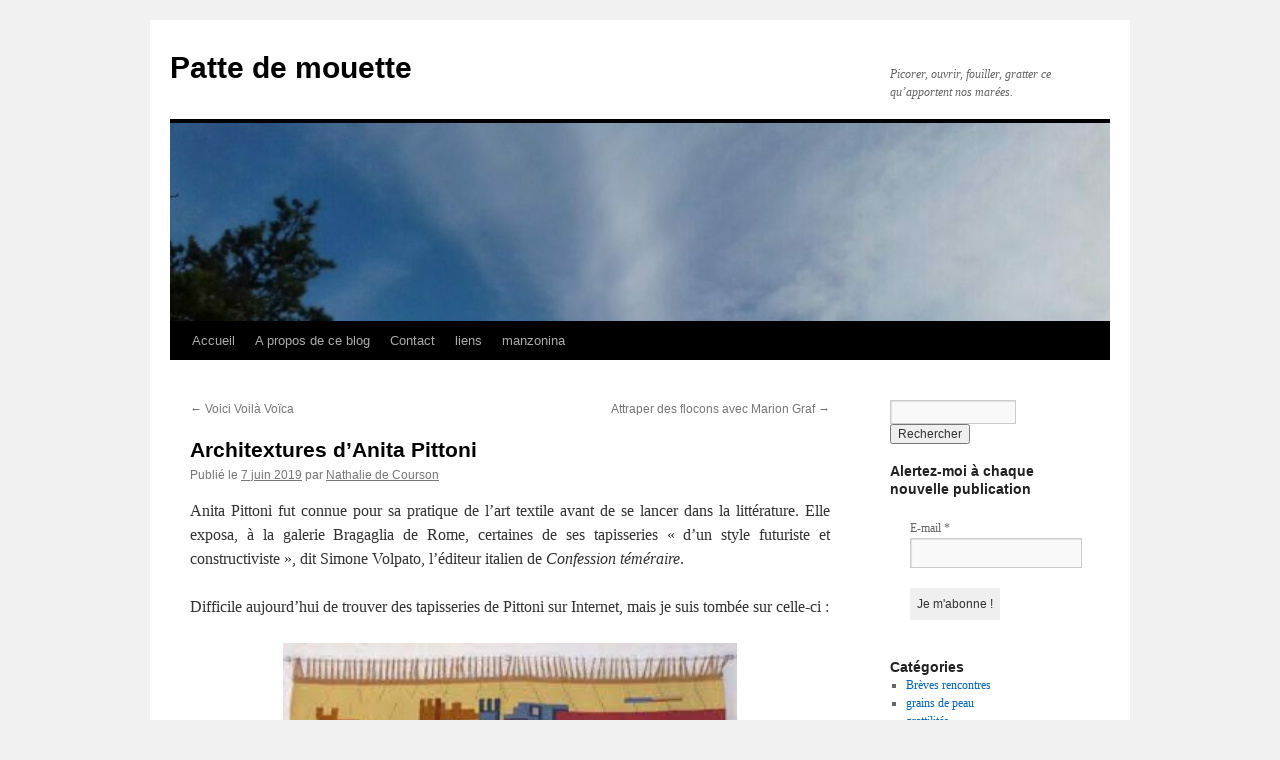

--- FILE ---
content_type: text/html; charset=UTF-8
request_url: https://patte-de-mouette.fr/2019/06/07/architextures-danita-pittoni/
body_size: 13257
content:
<!DOCTYPE html>
<html lang="fr-FR">
<head>
<meta charset="UTF-8" />
<title>
Architextures d&#8217;Anita Pittoni | Patte de mouette	</title>
<link rel="profile" href="https://gmpg.org/xfn/11" />
<link rel="stylesheet" type="text/css" media="all" href="https://patte-de-mouette.fr/wp-content/themes/twentyten/style.css?ver=20251202" />
<link rel="pingback" href="https://patte-de-mouette.fr/xmlrpc.php">
<meta name='robots' content='max-image-preview:large' />
<link rel="alternate" type="application/rss+xml" title="Patte de mouette &raquo; Flux" href="https://patte-de-mouette.fr/feed/" />
<link rel="alternate" type="application/rss+xml" title="Patte de mouette &raquo; Flux des commentaires" href="https://patte-de-mouette.fr/comments/feed/" />
<link rel="alternate" type="application/rss+xml" title="Patte de mouette &raquo; Architextures d&#8217;Anita Pittoni Flux des commentaires" href="https://patte-de-mouette.fr/2019/06/07/architextures-danita-pittoni/feed/" />
<link rel="alternate" title="oEmbed (JSON)" type="application/json+oembed" href="https://patte-de-mouette.fr/wp-json/oembed/1.0/embed?url=https%3A%2F%2Fpatte-de-mouette.fr%2F2019%2F06%2F07%2Farchitextures-danita-pittoni%2F" />
<link rel="alternate" title="oEmbed (XML)" type="text/xml+oembed" href="https://patte-de-mouette.fr/wp-json/oembed/1.0/embed?url=https%3A%2F%2Fpatte-de-mouette.fr%2F2019%2F06%2F07%2Farchitextures-danita-pittoni%2F&#038;format=xml" />
		<!-- This site uses the Google Analytics by ExactMetrics plugin v8.11.1 - Using Analytics tracking - https://www.exactmetrics.com/ -->
		<!-- Note: ExactMetrics is not currently configured on this site. The site owner needs to authenticate with Google Analytics in the ExactMetrics settings panel. -->
					<!-- No tracking code set -->
				<!-- / Google Analytics by ExactMetrics -->
		<style id='wp-img-auto-sizes-contain-inline-css' type='text/css'>
img:is([sizes=auto i],[sizes^="auto," i]){contain-intrinsic-size:3000px 1500px}
/*# sourceURL=wp-img-auto-sizes-contain-inline-css */
</style>
<style id='wp-emoji-styles-inline-css' type='text/css'>

	img.wp-smiley, img.emoji {
		display: inline !important;
		border: none !important;
		box-shadow: none !important;
		height: 1em !important;
		width: 1em !important;
		margin: 0 0.07em !important;
		vertical-align: -0.1em !important;
		background: none !important;
		padding: 0 !important;
	}
/*# sourceURL=wp-emoji-styles-inline-css */
</style>
<style id='wp-block-library-inline-css' type='text/css'>
:root{--wp-block-synced-color:#7a00df;--wp-block-synced-color--rgb:122,0,223;--wp-bound-block-color:var(--wp-block-synced-color);--wp-editor-canvas-background:#ddd;--wp-admin-theme-color:#007cba;--wp-admin-theme-color--rgb:0,124,186;--wp-admin-theme-color-darker-10:#006ba1;--wp-admin-theme-color-darker-10--rgb:0,107,160.5;--wp-admin-theme-color-darker-20:#005a87;--wp-admin-theme-color-darker-20--rgb:0,90,135;--wp-admin-border-width-focus:2px}@media (min-resolution:192dpi){:root{--wp-admin-border-width-focus:1.5px}}.wp-element-button{cursor:pointer}:root .has-very-light-gray-background-color{background-color:#eee}:root .has-very-dark-gray-background-color{background-color:#313131}:root .has-very-light-gray-color{color:#eee}:root .has-very-dark-gray-color{color:#313131}:root .has-vivid-green-cyan-to-vivid-cyan-blue-gradient-background{background:linear-gradient(135deg,#00d084,#0693e3)}:root .has-purple-crush-gradient-background{background:linear-gradient(135deg,#34e2e4,#4721fb 50%,#ab1dfe)}:root .has-hazy-dawn-gradient-background{background:linear-gradient(135deg,#faaca8,#dad0ec)}:root .has-subdued-olive-gradient-background{background:linear-gradient(135deg,#fafae1,#67a671)}:root .has-atomic-cream-gradient-background{background:linear-gradient(135deg,#fdd79a,#004a59)}:root .has-nightshade-gradient-background{background:linear-gradient(135deg,#330968,#31cdcf)}:root .has-midnight-gradient-background{background:linear-gradient(135deg,#020381,#2874fc)}:root{--wp--preset--font-size--normal:16px;--wp--preset--font-size--huge:42px}.has-regular-font-size{font-size:1em}.has-larger-font-size{font-size:2.625em}.has-normal-font-size{font-size:var(--wp--preset--font-size--normal)}.has-huge-font-size{font-size:var(--wp--preset--font-size--huge)}.has-text-align-center{text-align:center}.has-text-align-left{text-align:left}.has-text-align-right{text-align:right}.has-fit-text{white-space:nowrap!important}#end-resizable-editor-section{display:none}.aligncenter{clear:both}.items-justified-left{justify-content:flex-start}.items-justified-center{justify-content:center}.items-justified-right{justify-content:flex-end}.items-justified-space-between{justify-content:space-between}.screen-reader-text{border:0;clip-path:inset(50%);height:1px;margin:-1px;overflow:hidden;padding:0;position:absolute;width:1px;word-wrap:normal!important}.screen-reader-text:focus{background-color:#ddd;clip-path:none;color:#444;display:block;font-size:1em;height:auto;left:5px;line-height:normal;padding:15px 23px 14px;text-decoration:none;top:5px;width:auto;z-index:100000}html :where(.has-border-color){border-style:solid}html :where([style*=border-top-color]){border-top-style:solid}html :where([style*=border-right-color]){border-right-style:solid}html :where([style*=border-bottom-color]){border-bottom-style:solid}html :where([style*=border-left-color]){border-left-style:solid}html :where([style*=border-width]){border-style:solid}html :where([style*=border-top-width]){border-top-style:solid}html :where([style*=border-right-width]){border-right-style:solid}html :where([style*=border-bottom-width]){border-bottom-style:solid}html :where([style*=border-left-width]){border-left-style:solid}html :where(img[class*=wp-image-]){height:auto;max-width:100%}:where(figure){margin:0 0 1em}html :where(.is-position-sticky){--wp-admin--admin-bar--position-offset:var(--wp-admin--admin-bar--height,0px)}@media screen and (max-width:600px){html :where(.is-position-sticky){--wp-admin--admin-bar--position-offset:0px}}

/*# sourceURL=wp-block-library-inline-css */
</style><style id='global-styles-inline-css' type='text/css'>
:root{--wp--preset--aspect-ratio--square: 1;--wp--preset--aspect-ratio--4-3: 4/3;--wp--preset--aspect-ratio--3-4: 3/4;--wp--preset--aspect-ratio--3-2: 3/2;--wp--preset--aspect-ratio--2-3: 2/3;--wp--preset--aspect-ratio--16-9: 16/9;--wp--preset--aspect-ratio--9-16: 9/16;--wp--preset--color--black: #000;--wp--preset--color--cyan-bluish-gray: #abb8c3;--wp--preset--color--white: #fff;--wp--preset--color--pale-pink: #f78da7;--wp--preset--color--vivid-red: #cf2e2e;--wp--preset--color--luminous-vivid-orange: #ff6900;--wp--preset--color--luminous-vivid-amber: #fcb900;--wp--preset--color--light-green-cyan: #7bdcb5;--wp--preset--color--vivid-green-cyan: #00d084;--wp--preset--color--pale-cyan-blue: #8ed1fc;--wp--preset--color--vivid-cyan-blue: #0693e3;--wp--preset--color--vivid-purple: #9b51e0;--wp--preset--color--blue: #0066cc;--wp--preset--color--medium-gray: #666;--wp--preset--color--light-gray: #f1f1f1;--wp--preset--gradient--vivid-cyan-blue-to-vivid-purple: linear-gradient(135deg,rgb(6,147,227) 0%,rgb(155,81,224) 100%);--wp--preset--gradient--light-green-cyan-to-vivid-green-cyan: linear-gradient(135deg,rgb(122,220,180) 0%,rgb(0,208,130) 100%);--wp--preset--gradient--luminous-vivid-amber-to-luminous-vivid-orange: linear-gradient(135deg,rgb(252,185,0) 0%,rgb(255,105,0) 100%);--wp--preset--gradient--luminous-vivid-orange-to-vivid-red: linear-gradient(135deg,rgb(255,105,0) 0%,rgb(207,46,46) 100%);--wp--preset--gradient--very-light-gray-to-cyan-bluish-gray: linear-gradient(135deg,rgb(238,238,238) 0%,rgb(169,184,195) 100%);--wp--preset--gradient--cool-to-warm-spectrum: linear-gradient(135deg,rgb(74,234,220) 0%,rgb(151,120,209) 20%,rgb(207,42,186) 40%,rgb(238,44,130) 60%,rgb(251,105,98) 80%,rgb(254,248,76) 100%);--wp--preset--gradient--blush-light-purple: linear-gradient(135deg,rgb(255,206,236) 0%,rgb(152,150,240) 100%);--wp--preset--gradient--blush-bordeaux: linear-gradient(135deg,rgb(254,205,165) 0%,rgb(254,45,45) 50%,rgb(107,0,62) 100%);--wp--preset--gradient--luminous-dusk: linear-gradient(135deg,rgb(255,203,112) 0%,rgb(199,81,192) 50%,rgb(65,88,208) 100%);--wp--preset--gradient--pale-ocean: linear-gradient(135deg,rgb(255,245,203) 0%,rgb(182,227,212) 50%,rgb(51,167,181) 100%);--wp--preset--gradient--electric-grass: linear-gradient(135deg,rgb(202,248,128) 0%,rgb(113,206,126) 100%);--wp--preset--gradient--midnight: linear-gradient(135deg,rgb(2,3,129) 0%,rgb(40,116,252) 100%);--wp--preset--font-size--small: 13px;--wp--preset--font-size--medium: 20px;--wp--preset--font-size--large: 36px;--wp--preset--font-size--x-large: 42px;--wp--preset--spacing--20: 0.44rem;--wp--preset--spacing--30: 0.67rem;--wp--preset--spacing--40: 1rem;--wp--preset--spacing--50: 1.5rem;--wp--preset--spacing--60: 2.25rem;--wp--preset--spacing--70: 3.38rem;--wp--preset--spacing--80: 5.06rem;--wp--preset--shadow--natural: 6px 6px 9px rgba(0, 0, 0, 0.2);--wp--preset--shadow--deep: 12px 12px 50px rgba(0, 0, 0, 0.4);--wp--preset--shadow--sharp: 6px 6px 0px rgba(0, 0, 0, 0.2);--wp--preset--shadow--outlined: 6px 6px 0px -3px rgb(255, 255, 255), 6px 6px rgb(0, 0, 0);--wp--preset--shadow--crisp: 6px 6px 0px rgb(0, 0, 0);}:where(.is-layout-flex){gap: 0.5em;}:where(.is-layout-grid){gap: 0.5em;}body .is-layout-flex{display: flex;}.is-layout-flex{flex-wrap: wrap;align-items: center;}.is-layout-flex > :is(*, div){margin: 0;}body .is-layout-grid{display: grid;}.is-layout-grid > :is(*, div){margin: 0;}:where(.wp-block-columns.is-layout-flex){gap: 2em;}:where(.wp-block-columns.is-layout-grid){gap: 2em;}:where(.wp-block-post-template.is-layout-flex){gap: 1.25em;}:where(.wp-block-post-template.is-layout-grid){gap: 1.25em;}.has-black-color{color: var(--wp--preset--color--black) !important;}.has-cyan-bluish-gray-color{color: var(--wp--preset--color--cyan-bluish-gray) !important;}.has-white-color{color: var(--wp--preset--color--white) !important;}.has-pale-pink-color{color: var(--wp--preset--color--pale-pink) !important;}.has-vivid-red-color{color: var(--wp--preset--color--vivid-red) !important;}.has-luminous-vivid-orange-color{color: var(--wp--preset--color--luminous-vivid-orange) !important;}.has-luminous-vivid-amber-color{color: var(--wp--preset--color--luminous-vivid-amber) !important;}.has-light-green-cyan-color{color: var(--wp--preset--color--light-green-cyan) !important;}.has-vivid-green-cyan-color{color: var(--wp--preset--color--vivid-green-cyan) !important;}.has-pale-cyan-blue-color{color: var(--wp--preset--color--pale-cyan-blue) !important;}.has-vivid-cyan-blue-color{color: var(--wp--preset--color--vivid-cyan-blue) !important;}.has-vivid-purple-color{color: var(--wp--preset--color--vivid-purple) !important;}.has-black-background-color{background-color: var(--wp--preset--color--black) !important;}.has-cyan-bluish-gray-background-color{background-color: var(--wp--preset--color--cyan-bluish-gray) !important;}.has-white-background-color{background-color: var(--wp--preset--color--white) !important;}.has-pale-pink-background-color{background-color: var(--wp--preset--color--pale-pink) !important;}.has-vivid-red-background-color{background-color: var(--wp--preset--color--vivid-red) !important;}.has-luminous-vivid-orange-background-color{background-color: var(--wp--preset--color--luminous-vivid-orange) !important;}.has-luminous-vivid-amber-background-color{background-color: var(--wp--preset--color--luminous-vivid-amber) !important;}.has-light-green-cyan-background-color{background-color: var(--wp--preset--color--light-green-cyan) !important;}.has-vivid-green-cyan-background-color{background-color: var(--wp--preset--color--vivid-green-cyan) !important;}.has-pale-cyan-blue-background-color{background-color: var(--wp--preset--color--pale-cyan-blue) !important;}.has-vivid-cyan-blue-background-color{background-color: var(--wp--preset--color--vivid-cyan-blue) !important;}.has-vivid-purple-background-color{background-color: var(--wp--preset--color--vivid-purple) !important;}.has-black-border-color{border-color: var(--wp--preset--color--black) !important;}.has-cyan-bluish-gray-border-color{border-color: var(--wp--preset--color--cyan-bluish-gray) !important;}.has-white-border-color{border-color: var(--wp--preset--color--white) !important;}.has-pale-pink-border-color{border-color: var(--wp--preset--color--pale-pink) !important;}.has-vivid-red-border-color{border-color: var(--wp--preset--color--vivid-red) !important;}.has-luminous-vivid-orange-border-color{border-color: var(--wp--preset--color--luminous-vivid-orange) !important;}.has-luminous-vivid-amber-border-color{border-color: var(--wp--preset--color--luminous-vivid-amber) !important;}.has-light-green-cyan-border-color{border-color: var(--wp--preset--color--light-green-cyan) !important;}.has-vivid-green-cyan-border-color{border-color: var(--wp--preset--color--vivid-green-cyan) !important;}.has-pale-cyan-blue-border-color{border-color: var(--wp--preset--color--pale-cyan-blue) !important;}.has-vivid-cyan-blue-border-color{border-color: var(--wp--preset--color--vivid-cyan-blue) !important;}.has-vivid-purple-border-color{border-color: var(--wp--preset--color--vivid-purple) !important;}.has-vivid-cyan-blue-to-vivid-purple-gradient-background{background: var(--wp--preset--gradient--vivid-cyan-blue-to-vivid-purple) !important;}.has-light-green-cyan-to-vivid-green-cyan-gradient-background{background: var(--wp--preset--gradient--light-green-cyan-to-vivid-green-cyan) !important;}.has-luminous-vivid-amber-to-luminous-vivid-orange-gradient-background{background: var(--wp--preset--gradient--luminous-vivid-amber-to-luminous-vivid-orange) !important;}.has-luminous-vivid-orange-to-vivid-red-gradient-background{background: var(--wp--preset--gradient--luminous-vivid-orange-to-vivid-red) !important;}.has-very-light-gray-to-cyan-bluish-gray-gradient-background{background: var(--wp--preset--gradient--very-light-gray-to-cyan-bluish-gray) !important;}.has-cool-to-warm-spectrum-gradient-background{background: var(--wp--preset--gradient--cool-to-warm-spectrum) !important;}.has-blush-light-purple-gradient-background{background: var(--wp--preset--gradient--blush-light-purple) !important;}.has-blush-bordeaux-gradient-background{background: var(--wp--preset--gradient--blush-bordeaux) !important;}.has-luminous-dusk-gradient-background{background: var(--wp--preset--gradient--luminous-dusk) !important;}.has-pale-ocean-gradient-background{background: var(--wp--preset--gradient--pale-ocean) !important;}.has-electric-grass-gradient-background{background: var(--wp--preset--gradient--electric-grass) !important;}.has-midnight-gradient-background{background: var(--wp--preset--gradient--midnight) !important;}.has-small-font-size{font-size: var(--wp--preset--font-size--small) !important;}.has-medium-font-size{font-size: var(--wp--preset--font-size--medium) !important;}.has-large-font-size{font-size: var(--wp--preset--font-size--large) !important;}.has-x-large-font-size{font-size: var(--wp--preset--font-size--x-large) !important;}
/*# sourceURL=global-styles-inline-css */
</style>

<style id='classic-theme-styles-inline-css' type='text/css'>
/*! This file is auto-generated */
.wp-block-button__link{color:#fff;background-color:#32373c;border-radius:9999px;box-shadow:none;text-decoration:none;padding:calc(.667em + 2px) calc(1.333em + 2px);font-size:1.125em}.wp-block-file__button{background:#32373c;color:#fff;text-decoration:none}
/*# sourceURL=/wp-includes/css/classic-themes.min.css */
</style>
<link rel='stylesheet' id='twentyten-block-style-css' href='https://patte-de-mouette.fr/wp-content/themes/twentyten/blocks.css?ver=20250220' type='text/css' media='all' />
<link rel="https://api.w.org/" href="https://patte-de-mouette.fr/wp-json/" /><link rel="alternate" title="JSON" type="application/json" href="https://patte-de-mouette.fr/wp-json/wp/v2/posts/6507" /><link rel="EditURI" type="application/rsd+xml" title="RSD" href="https://patte-de-mouette.fr/xmlrpc.php?rsd" />
<meta name="generator" content="WordPress 6.9" />
<link rel="canonical" href="https://patte-de-mouette.fr/2019/06/07/architextures-danita-pittoni/" />
<link rel='shortlink' href='https://patte-de-mouette.fr/?p=6507' />
<link rel='stylesheet' id='mailpoet_public-css' href='https://patte-de-mouette.fr/wp-content/plugins/mailpoet/assets/dist/css/mailpoet-public.eb66e3ab.css?ver=6.9' type='text/css' media='all' />
<link rel='stylesheet' id='mailpoet_custom_fonts_0-css' href='https://fonts.googleapis.com/css?family=Abril+FatFace%3A400%2C400i%2C700%2C700i%7CAlegreya%3A400%2C400i%2C700%2C700i%7CAlegreya+Sans%3A400%2C400i%2C700%2C700i%7CAmatic+SC%3A400%2C400i%2C700%2C700i%7CAnonymous+Pro%3A400%2C400i%2C700%2C700i%7CArchitects+Daughter%3A400%2C400i%2C700%2C700i%7CArchivo%3A400%2C400i%2C700%2C700i%7CArchivo+Narrow%3A400%2C400i%2C700%2C700i%7CAsap%3A400%2C400i%2C700%2C700i%7CBarlow%3A400%2C400i%2C700%2C700i%7CBioRhyme%3A400%2C400i%2C700%2C700i%7CBonbon%3A400%2C400i%2C700%2C700i%7CCabin%3A400%2C400i%2C700%2C700i%7CCairo%3A400%2C400i%2C700%2C700i%7CCardo%3A400%2C400i%2C700%2C700i%7CChivo%3A400%2C400i%2C700%2C700i%7CConcert+One%3A400%2C400i%2C700%2C700i%7CCormorant%3A400%2C400i%2C700%2C700i%7CCrimson+Text%3A400%2C400i%2C700%2C700i%7CEczar%3A400%2C400i%2C700%2C700i%7CExo+2%3A400%2C400i%2C700%2C700i%7CFira+Sans%3A400%2C400i%2C700%2C700i%7CFjalla+One%3A400%2C400i%2C700%2C700i%7CFrank+Ruhl+Libre%3A400%2C400i%2C700%2C700i%7CGreat+Vibes%3A400%2C400i%2C700%2C700i&#038;ver=6.9' type='text/css' media='all' />
<link rel='stylesheet' id='mailpoet_custom_fonts_1-css' href='https://fonts.googleapis.com/css?family=Heebo%3A400%2C400i%2C700%2C700i%7CIBM+Plex%3A400%2C400i%2C700%2C700i%7CInconsolata%3A400%2C400i%2C700%2C700i%7CIndie+Flower%3A400%2C400i%2C700%2C700i%7CInknut+Antiqua%3A400%2C400i%2C700%2C700i%7CInter%3A400%2C400i%2C700%2C700i%7CKarla%3A400%2C400i%2C700%2C700i%7CLibre+Baskerville%3A400%2C400i%2C700%2C700i%7CLibre+Franklin%3A400%2C400i%2C700%2C700i%7CMontserrat%3A400%2C400i%2C700%2C700i%7CNeuton%3A400%2C400i%2C700%2C700i%7CNotable%3A400%2C400i%2C700%2C700i%7CNothing+You+Could+Do%3A400%2C400i%2C700%2C700i%7CNoto+Sans%3A400%2C400i%2C700%2C700i%7CNunito%3A400%2C400i%2C700%2C700i%7COld+Standard+TT%3A400%2C400i%2C700%2C700i%7COxygen%3A400%2C400i%2C700%2C700i%7CPacifico%3A400%2C400i%2C700%2C700i%7CPoppins%3A400%2C400i%2C700%2C700i%7CProza+Libre%3A400%2C400i%2C700%2C700i%7CPT+Sans%3A400%2C400i%2C700%2C700i%7CPT+Serif%3A400%2C400i%2C700%2C700i%7CRakkas%3A400%2C400i%2C700%2C700i%7CReenie+Beanie%3A400%2C400i%2C700%2C700i%7CRoboto+Slab%3A400%2C400i%2C700%2C700i&#038;ver=6.9' type='text/css' media='all' />
<link rel='stylesheet' id='mailpoet_custom_fonts_2-css' href='https://fonts.googleapis.com/css?family=Ropa+Sans%3A400%2C400i%2C700%2C700i%7CRubik%3A400%2C400i%2C700%2C700i%7CShadows+Into+Light%3A400%2C400i%2C700%2C700i%7CSpace+Mono%3A400%2C400i%2C700%2C700i%7CSpectral%3A400%2C400i%2C700%2C700i%7CSue+Ellen+Francisco%3A400%2C400i%2C700%2C700i%7CTitillium+Web%3A400%2C400i%2C700%2C700i%7CUbuntu%3A400%2C400i%2C700%2C700i%7CVarela%3A400%2C400i%2C700%2C700i%7CVollkorn%3A400%2C400i%2C700%2C700i%7CWork+Sans%3A400%2C400i%2C700%2C700i%7CYatra+One%3A400%2C400i%2C700%2C700i&#038;ver=6.9' type='text/css' media='all' />
</head>

<body class="wp-singular post-template-default single single-post postid-6507 single-format-standard wp-theme-twentyten">
<div id="wrapper" class="hfeed">
		<a href="#content" class="screen-reader-text skip-link">Aller au contenu</a>
	<div id="header">
		<div id="masthead">
			<div id="branding" role="banner">
									<div id="site-title">
						<span>
							<a href="https://patte-de-mouette.fr/" rel="home" >Patte de mouette</a>
						</span>
					</div>
										<div id="site-description">Picorer, ouvrir, fouiller, gratter ce qu’apportent nos marées.</div>
					<img src="https://patte-de-mouette.fr/wp-content/uploads/2024/11/cropped-cropped-cropped-portee-de-nuages-scaled-1.jpg" width="940" height="198" alt="Patte de mouette" srcset="https://patte-de-mouette.fr/wp-content/uploads/2024/11/cropped-cropped-cropped-portee-de-nuages-scaled-1.jpg 940w, https://patte-de-mouette.fr/wp-content/uploads/2024/11/cropped-cropped-cropped-portee-de-nuages-scaled-1-300x63.jpg 300w, https://patte-de-mouette.fr/wp-content/uploads/2024/11/cropped-cropped-cropped-portee-de-nuages-scaled-1-768x162.jpg 768w" sizes="(max-width: 940px) 100vw, 940px" decoding="async" fetchpriority="high" />			</div><!-- #branding -->

			<div id="access" role="navigation">
				<div class="menu"><ul>
<li ><a href="https://patte-de-mouette.fr/">Accueil</a></li><li class="page_item page-item-34"><a href="https://patte-de-mouette.fr/a-propos-de-ce-blog/">A propos de ce blog</a></li>
<li class="page_item page-item-36"><a href="https://patte-de-mouette.fr/contact/">Contact</a></li>
<li class="page_item page-item-41"><a href="https://patte-de-mouette.fr/liens/">liens</a></li>
<li class="page_item page-item-18091"><a href="https://patte-de-mouette.fr/manzonina/">manzonina</a></li>
</ul></div>
			</div><!-- #access -->
		</div><!-- #masthead -->
	</div><!-- #header -->

	<div id="main">

		<div id="container">
			<div id="content" role="main">

			

				<div id="nav-above" class="navigation">
					<div class="nav-previous"><a href="https://patte-de-mouette.fr/2019/06/04/autour-de-sanda-voica/" rel="prev"><span class="meta-nav">&larr;</span> Voici Voilà Voïca</a></div>
					<div class="nav-next"><a href="https://patte-de-mouette.fr/2019/06/11/attraper-des-flocons-avec-marion-graf/" rel="next">Attraper des flocons avec Marion Graf <span class="meta-nav">&rarr;</span></a></div>
				</div><!-- #nav-above -->

				<div id="post-6507" class="post-6507 post type-post status-publish format-standard hentry category-non-classe">
					<h1 class="entry-title">Architextures d&#8217;Anita Pittoni</h1>

					<div class="entry-meta">
						<span class="meta-prep meta-prep-author">Publié le</span> <a href="https://patte-de-mouette.fr/2019/06/07/architextures-danita-pittoni/" title="9 h 50 min" rel="bookmark"><span class="entry-date">7 juin 2019</span></a> <span class="meta-sep">par</span> <span class="author vcard"><a class="url fn n" href="https://patte-de-mouette.fr/author/nathalie/" title="Afficher tous les articles par Nathalie de Courson">Nathalie de Courson</a></span>					</div><!-- .entry-meta -->

					<div class="entry-content">
						<p style="text-align: justify;">Anita Pittoni fut connue pour sa pratique de l’art textile avant de se lancer dans la littérature. Elle exposa, à la galerie Bragaglia de Rome, certaines de ses tapisseries « d’un style futuriste et constructiviste », dit Simone Volpato, l’éditeur italien de <em>Confession téméraire</em>.</p>
<p style="text-align: justify;">Difficile aujourd’hui de trouver des tapisseries de Pittoni sur Internet, mais je suis tombée sur celle-ci :</p>
<p><a href="http://patte-de-mouette.fr/wp-content/uploads/2019/06/tapis-pittoni.jpg"><img decoding="async" class="aligncenter wp-image-6508" src="http://patte-de-mouette.fr/wp-content/uploads/2019/06/tapis-pittoni.jpg" alt="" width="454" height="251" srcset="https://patte-de-mouette.fr/wp-content/uploads/2019/06/tapis-pittoni.jpg 302w, https://patte-de-mouette.fr/wp-content/uploads/2019/06/tapis-pittoni-300x166.jpg 300w" sizes="(max-width: 454px) 100vw, 454px" /></a></p>
<p style="text-align: justify;">Comment un lecteur de <em>Confession téméraire</em> ne verrait-il pas déjà dans cette architecture colorée une figuration de l’espace intérieur de Pittoni ? Tours crénelées, ébauches d’escaliers, fenêtres ouvertes ou barrées, niveaux irréguliers, franges échevelées, aperçus adriatiques, passerelles menant hors du cadre… Mais laissons l’auteure explorer avec ses propres mots son domaine intérieur dans un de ses récits poétiques, « L’oiseau jaune » :</p>
<p style="text-align: justify;">« … cette enfilade de pièces avec leurs dénivellations de petits escaliers dans toutes les directions, les étages qui tournent interminablement en spirale autour d’un axe, les murs avec les espaces des fenêtres et des portes déjà percés, mais sans aucun bâti » (p. 87).</p>
<p style="text-align: justify;">On prendra ce dernier mot dans son double sens architectural et couturier. Ces étranges maisons comparables à celles de Kafka sont peuplées de figures ambulantes qui incarnent de façon parfois très menaçante l’impossibilité de tout accès, ce qui rend Pittoni écrivaine plus inquiétante que Pittoni tisserande. Le fil de chanvre, « mon authentique chanvre de pêcheur », dit-elle, résiste aux « violences les plus insensées ». Ceci confère à l’œuvre tissée une sorte de stabilité que n’ont certainement pas les textes écrits où la folie est affrontée de plein fouet. La belle prose intitulée « La chevelure de la sirène » (p. 63) explore la rivalité ‒ ou la complémentarité ‒ entre l’actuelle machine à écrire Olivetti et &#8220;le rouet d’autrefois, mon rouet à moi, prêt à servir, attendrissant, solidement fixé sur la longue table ».</p>
<p style="text-align: justify;">J’aurais aimé mieux examiner ce rapport dans ma récente note de lecture pour la <em>Cause littéraire</em> :<br />
<a href="http://www.lacauselitteraire.fr/confession-temeraire-suivi-de-cher-saba-et-la-cite-de-bobi-anita-pittoni-par-nathalie-de-courson">http://www.lacauselitteraire.fr/confession-temeraire-suivi-de-cher-saba-et-la-cite-de-bobi-anita-pittoni-par-nathalie-de-courson</a></p>
<p style="text-align: justify;">Mais les mouettes aiment picorer ce que laisse la marée descendante.</p>
<p><a href="http://patte-de-mouette.fr/wp-content/uploads/2019/06/pelotes.jpg"><img decoding="async" class="aligncenter size-medium wp-image-6534" src="http://patte-de-mouette.fr/wp-content/uploads/2019/06/pelotes-300x300.jpg" alt="" width="300" height="300" srcset="https://patte-de-mouette.fr/wp-content/uploads/2019/06/pelotes-300x300.jpg 300w, https://patte-de-mouette.fr/wp-content/uploads/2019/06/pelotes-150x150.jpg 150w, https://patte-de-mouette.fr/wp-content/uploads/2019/06/pelotes.jpg 320w" sizes="(max-width: 300px) 100vw, 300px" /></a></p>
											</div><!-- .entry-content -->

		
						<div class="entry-utility">
							Ce contenu a été publié dans <a href="https://patte-de-mouette.fr/category/non-classe/" rel="category tag">Non classé</a>. Vous pouvez le mettre en favoris avec <a href="https://patte-de-mouette.fr/2019/06/07/architextures-danita-pittoni/" title="Permalien pour Architextures d&#8217;Anita Pittoni" rel="bookmark">ce permalien</a>.													</div><!-- .entry-utility -->
					</div><!-- #post-6507 -->

					<div id="nav-below" class="navigation">
						<div class="nav-previous"><a href="https://patte-de-mouette.fr/2019/06/04/autour-de-sanda-voica/" rel="prev"><span class="meta-nav">&larr;</span> Voici Voilà Voïca</a></div>
						<div class="nav-next"><a href="https://patte-de-mouette.fr/2019/06/11/attraper-des-flocons-avec-marion-graf/" rel="next">Attraper des flocons avec Marion Graf <span class="meta-nav">&rarr;</span></a></div>
					</div><!-- #nav-below -->

					
			<div id="comments">


			<h3 id="comments-title">
			3 réponses à <em>Architextures d&#8217;Anita Pittoni</em>			</h3>

	
			<ol class="commentlist">
						<li class="comment even thread-even depth-1" id="li-comment-1412">
		<div id="comment-1412">
			<div class="comment-author vcard">
				<img alt='' src='https://secure.gravatar.com/avatar/e96e2b1d2b825b664e8816552d506be47604ad97ca135904210780ab67c6127f?s=40&#038;d=mm&#038;r=g' srcset='https://secure.gravatar.com/avatar/e96e2b1d2b825b664e8816552d506be47604ad97ca135904210780ab67c6127f?s=80&#038;d=mm&#038;r=g 2x' class='avatar avatar-40 photo' height='40' width='40' loading='lazy' decoding='async'/>				<cite class="fn"><a href="http://www.lesvraisvoyageurs.com/" class="url" rel="ugc external nofollow">Claude Ferrandiz</a></cite> <span class="says">dit&nbsp;:</span>			</div><!-- .comment-author .vcard -->

				
				
			<div class="comment-meta commentmetadata"><a href="https://patte-de-mouette.fr/2019/06/07/architextures-danita-pittoni/#comment-1412">
				7 juin 2019 à 11 h 00 min					</a>
									</div><!-- .comment-meta .commentmetadata -->

				<div class="comment-body"><p>Je ne connaissais pas Anita Pittoni et je ne l&#8217;ai pas lue. Un (e) artiste de plus à découvrir dans ce creuset magnifique que fut Trieste.</p>
<p>J&#8217;avais aimé l&#8217;année dernière l&#8217;exposition Sheila Hicks au Centre Georges Pompidou où on trouvait bien l&#8217;influence des textiles précolombiens.</p>
<p><a href="http://www.lesvraisvoyageurs.com/2018/02/18/lignes-de-vie-sheila-hicks/" rel="nofollow ugc">http://www.lesvraisvoyageurs.com/2018/02/18/lignes-de-vie-sheila-hicks/</a></p>
</div>

				<div class="reply">
				<a rel="nofollow" class="comment-reply-link" href="https://patte-de-mouette.fr/2019/06/07/architextures-danita-pittoni/?replytocom=1412#respond" data-commentid="1412" data-postid="6507" data-belowelement="comment-1412" data-respondelement="respond" data-replyto="Répondre à Claude Ferrandiz" aria-label="Répondre à Claude Ferrandiz">Répondre</a>				</div><!-- .reply -->
			</div><!-- #comment-##  -->

				</li><!-- #comment-## -->
		<li class="comment odd alt thread-odd thread-alt depth-1" id="li-comment-1413">
		<div id="comment-1413">
			<div class="comment-author vcard">
				<img alt='' src='https://secure.gravatar.com/avatar/90b862da357fe5b0a39dc53a37549ebadfeb11e8cfacf7025fb6ec5781c24501?s=40&#038;d=mm&#038;r=g' srcset='https://secure.gravatar.com/avatar/90b862da357fe5b0a39dc53a37549ebadfeb11e8cfacf7025fb6ec5781c24501?s=80&#038;d=mm&#038;r=g 2x' class='avatar avatar-40 photo' height='40' width='40' loading='lazy' decoding='async'/>				<cite class="fn">marie-paule Farina</cite> <span class="says">dit&nbsp;:</span>			</div><!-- .comment-author .vcard -->

				
				
			<div class="comment-meta commentmetadata"><a href="https://patte-de-mouette.fr/2019/06/07/architextures-danita-pittoni/#comment-1413">
				7 juin 2019 à 11 h 08 min					</a>
									</div><!-- .comment-meta .commentmetadata -->

				<div class="comment-body"><p>est-ce toi qui tricote et qui fait de si jolis hauts-écharpes?</p>
</div>

				<div class="reply">
				<a rel="nofollow" class="comment-reply-link" href="https://patte-de-mouette.fr/2019/06/07/architextures-danita-pittoni/?replytocom=1413#respond" data-commentid="1413" data-postid="6507" data-belowelement="comment-1413" data-respondelement="respond" data-replyto="Répondre à marie-paule Farina" aria-label="Répondre à marie-paule Farina">Répondre</a>				</div><!-- .reply -->
			</div><!-- #comment-##  -->

				<ul class="children">
		<li class="comment byuser comment-author-nathalie bypostauthor even depth-2" id="li-comment-1414">
		<div id="comment-1414">
			<div class="comment-author vcard">
				<img alt='' src='https://secure.gravatar.com/avatar/ba81e0d0795f095e5dddd5e3bd7017ed0e4fdad87b7b4021e0415697038b2772?s=40&#038;d=mm&#038;r=g' srcset='https://secure.gravatar.com/avatar/ba81e0d0795f095e5dddd5e3bd7017ed0e4fdad87b7b4021e0415697038b2772?s=80&#038;d=mm&#038;r=g 2x' class='avatar avatar-40 photo' height='40' width='40' loading='lazy' decoding='async'/>				<cite class="fn"><a href="http://patte-de-mouette.fr" class="url" rel="ugc">Nathalie de Courson</a></cite> <span class="says">dit&nbsp;:</span>			</div><!-- .comment-author .vcard -->

				
				
			<div class="comment-meta commentmetadata"><a href="https://patte-de-mouette.fr/2019/06/07/architextures-danita-pittoni/#comment-1414">
				7 juin 2019 à 12 h 25 min					</a>
									</div><!-- .comment-meta .commentmetadata -->

				<div class="comment-body"><p>C&#8217;est Pittoni :-)) Moi je ne tricote pas, je picore.</p>
</div>

				<div class="reply">
				<a rel="nofollow" class="comment-reply-link" href="https://patte-de-mouette.fr/2019/06/07/architextures-danita-pittoni/?replytocom=1414#respond" data-commentid="1414" data-postid="6507" data-belowelement="comment-1414" data-respondelement="respond" data-replyto="Répondre à Nathalie de Courson" aria-label="Répondre à Nathalie de Courson">Répondre</a>				</div><!-- .reply -->
			</div><!-- #comment-##  -->

				</li><!-- #comment-## -->
</ul><!-- .children -->
</li><!-- #comment-## -->
			</ol>

	
	

	<div id="respond" class="comment-respond">
		<h3 id="reply-title" class="comment-reply-title">Laisser un commentaire <small><a rel="nofollow" id="cancel-comment-reply-link" href="/2019/06/07/architextures-danita-pittoni/#respond" style="display:none;">Annuler la réponse</a></small></h3><form action="https://patte-de-mouette.fr/wp-comments-post.php" method="post" id="commentform" class="comment-form"><p class="comment-notes"><span id="email-notes">Votre adresse e-mail ne sera pas publiée.</span> <span class="required-field-message">Les champs obligatoires sont indiqués avec <span class="required">*</span></span></p><p class="comment-form-comment"><label for="comment">Commentaire <span class="required">*</span></label> <textarea id="comment" name="comment" cols="45" rows="8" maxlength="65525" required="required"></textarea></p><p class="comment-form-author"><label for="author">Nom <span class="required">*</span></label> <input id="author" name="author" type="text" value="" size="30" maxlength="245" autocomplete="name" required="required" /></p>
<p class="comment-form-email"><label for="email">E-mail <span class="required">*</span></label> <input id="email" name="email" type="text" value="" size="30" maxlength="100" aria-describedby="email-notes" autocomplete="email" required="required" /></p>
<p class="comment-form-url"><label for="url">Site web</label> <input id="url" name="url" type="text" value="" size="30" maxlength="200" autocomplete="url" /></p>
<p class="form-submit"><input name="submit" type="submit" id="submit" class="submit" value="Laisser un commentaire" /> <input type='hidden' name='comment_post_ID' value='6507' id='comment_post_ID' />
<input type='hidden' name='comment_parent' id='comment_parent' value='0' />
</p><p style="display: none;"><input type="hidden" id="akismet_comment_nonce" name="akismet_comment_nonce" value="03c612e2c9" /></p><p style="display: none !important;" class="akismet-fields-container" data-prefix="ak_"><label>&#916;<textarea name="ak_hp_textarea" cols="45" rows="8" maxlength="100"></textarea></label><input type="hidden" id="ak_js_1" name="ak_js" value="16"/><script>document.getElementById( "ak_js_1" ).setAttribute( "value", ( new Date() ).getTime() );</script></p></form>	</div><!-- #respond -->
	
</div><!-- #comments -->

	
			</div><!-- #content -->
		</div><!-- #container -->


		<div id="primary" class="widget-area" role="complementary">
			<ul class="xoxo">

<li id="search-2" class="widget-container widget_search"><form role="search" method="get" id="searchform" class="searchform" action="https://patte-de-mouette.fr/">
				<div>
					<label class="screen-reader-text" for="s">Rechercher :</label>
					<input type="text" value="" name="s" id="s" />
					<input type="submit" id="searchsubmit" value="Rechercher" />
				</div>
			</form></li>      <li id="mailpoet_form-2" class="widget-container widget_mailpoet_form">
  
      <h3 class="widget-title">Alertez-moi à chaque nouvelle publication</h3>
  
  <div class="
    mailpoet_form_popup_overlay
      "></div>
  <div
    id="mailpoet_form_1"
    class="
      mailpoet_form
      mailpoet_form_widget
      mailpoet_form_position_
      mailpoet_form_animation_
    "
      >

    <style type="text/css">
     #mailpoet_form_1 .mailpoet_form {  }
#mailpoet_form_1 .mailpoet_column_with_background { padding: 10px; }
#mailpoet_form_1 .mailpoet_form_column:not(:first-child) { margin-left: 20px; }
#mailpoet_form_1 .mailpoet_paragraph { line-height: 20px; margin-bottom: 20px; }
#mailpoet_form_1 .mailpoet_segment_label, #mailpoet_form_1 .mailpoet_text_label, #mailpoet_form_1 .mailpoet_textarea_label, #mailpoet_form_1 .mailpoet_select_label, #mailpoet_form_1 .mailpoet_radio_label, #mailpoet_form_1 .mailpoet_checkbox_label, #mailpoet_form_1 .mailpoet_list_label, #mailpoet_form_1 .mailpoet_date_label { display: block; font-weight: normal; }
#mailpoet_form_1 .mailpoet_text, #mailpoet_form_1 .mailpoet_textarea, #mailpoet_form_1 .mailpoet_select, #mailpoet_form_1 .mailpoet_date_month, #mailpoet_form_1 .mailpoet_date_day, #mailpoet_form_1 .mailpoet_date_year, #mailpoet_form_1 .mailpoet_date { display: block; }
#mailpoet_form_1 .mailpoet_text, #mailpoet_form_1 .mailpoet_textarea { width: 200px; }
#mailpoet_form_1 .mailpoet_checkbox {  }
#mailpoet_form_1 .mailpoet_submit {  }
#mailpoet_form_1 .mailpoet_divider {  }
#mailpoet_form_1 .mailpoet_message {  }
#mailpoet_form_1 .mailpoet_form_loading { width: 30px; text-align: center; line-height: normal; }
#mailpoet_form_1 .mailpoet_form_loading > span { width: 5px; height: 5px; background-color: #5b5b5b; }#mailpoet_form_1{border-radius: 0px;text-align: left;}#mailpoet_form_1 form.mailpoet_form {padding: 20px;}#mailpoet_form_1{width: 100%;}#mailpoet_form_1 .mailpoet_message {margin: 0; padding: 0 20px;}#mailpoet_form_1 .mailpoet_paragraph.last {margin-bottom: 0} @media (max-width: 500px) {#mailpoet_form_1 {background-image: none;}} @media (min-width: 500px) {#mailpoet_form_1 .last .mailpoet_paragraph:last-child {margin-bottom: 0}}  @media (max-width: 500px) {#mailpoet_form_1 .mailpoet_form_column:last-child .mailpoet_paragraph:last-child {margin-bottom: 0}} 
    </style>

    <form
      target="_self"
      method="post"
      action="https://patte-de-mouette.fr/wp-admin/admin-post.php?action=mailpoet_subscription_form"
      class="mailpoet_form mailpoet_form_form mailpoet_form_widget"
      novalidate
      data-delay=""
      data-exit-intent-enabled=""
      data-font-family=""
      data-cookie-expiration-time=""
    >
      <input type="hidden" name="data[form_id]" value="1" />
      <input type="hidden" name="token" value="a29400b243" />
      <input type="hidden" name="api_version" value="v1" />
      <input type="hidden" name="endpoint" value="subscribers" />
      <input type="hidden" name="mailpoet_method" value="subscribe" />

      <label class="mailpoet_hp_email_label" style="display: none !important;">Veuillez laisser ce champ vide<input type="email" name="data[email]"/></label><div class="mailpoet_paragraph "><label for="form_email_1" class="mailpoet_text_label"  data-automation-id="form_email_label" >E-mail <span class="mailpoet_required" aria-hidden="true">*</span></label><input type="email" autocomplete="email" class="mailpoet_text" id="form_email_1" name="data[form_field_ODQ3MTc0N2I1ZTViX2VtYWls]" title="E-mail" value="" style="padding:5px;margin: 0 auto 0 0;" data-automation-id="form_email" data-parsley-errors-container=".mailpoet_error_1sxyq" data-parsley-required="true" required aria-required="true" data-parsley-minlength="6" data-parsley-maxlength="150" data-parsley-type-message="Cette valeur doit être un e-mail valide." data-parsley-required-message="Ce champ est nécessaire."/><span class="mailpoet_error_1sxyq"></span></div>
<div class="mailpoet_paragraph "><input type="submit" class="mailpoet_submit" value="Je m&#039;abonne !" data-automation-id="subscribe-submit-button" style="padding:5px;margin: 0 auto 0 0;border-color:transparent;" /><span class="mailpoet_form_loading"><span class="mailpoet_bounce1"></span><span class="mailpoet_bounce2"></span><span class="mailpoet_bounce3"></span></span></div>

      <div class="mailpoet_message">
        <p class="mailpoet_validate_success"
                style="display:none;"
                >Vérifiez votre boîte de réception ou vos indésirables afin de confirmer votre abonnement.
        </p>
        <p class="mailpoet_validate_error"
                style="display:none;"
                >        </p>
      </div>
    </form>

      </div>

      </li>
  <li id="categories-2" class="widget-container widget_categories"><h3 class="widget-title">Catégories</h3>
			<ul>
					<li class="cat-item cat-item-5"><a href="https://patte-de-mouette.fr/category/breves-rencontres/">Brèves rencontres</a>
</li>
	<li class="cat-item cat-item-4"><a href="https://patte-de-mouette.fr/category/grains-de-peau/">grains de peau</a>
</li>
	<li class="cat-item cat-item-2"><a href="https://patte-de-mouette.fr/category/grattilites/">grattilités</a>
</li>
	<li class="cat-item cat-item-3"><a href="https://patte-de-mouette.fr/category/griffomanie/">griffomanie</a>
</li>
	<li class="cat-item cat-item-6"><a href="https://patte-de-mouette.fr/category/istmica/">Istmica</a>
</li>
	<li class="cat-item cat-item-1"><a href="https://patte-de-mouette.fr/category/non-classe/">Non classé</a>
</li>
	<li class="cat-item cat-item-7"><a href="https://patte-de-mouette.fr/category/petites-phrases/">petites phrases</a>
</li>
			</ul>

			</li>
		<li id="recent-posts-2" class="widget-container widget_recent_entries">
		<h3 class="widget-title">Articles récents</h3>
		<ul>
											<li>
					<a href="https://patte-de-mouette.fr/2026/01/21/petites-notes-de-janvier-3/">Interrogations</a>
									</li>
											<li>
					<a href="https://patte-de-mouette.fr/2026/01/15/repetitions/">La répétition (avec Jon Fosse et Maeterlinck)</a>
									</li>
											<li>
					<a href="https://patte-de-mouette.fr/2025/12/31/en-lisant-des-semaisons-de-philippe-jaccottet/">En lisant des Semaisons de Philippe Jaccottet</a>
									</li>
											<li>
					<a href="https://patte-de-mouette.fr/2025/12/26/cest-fini/">C’est fini ?</a>
									</li>
											<li>
					<a href="https://patte-de-mouette.fr/2025/12/22/petites-choses/">Petites choses</a>
									</li>
					</ul>

		</li><li id="archives-2" class="widget-container widget_archive"><h3 class="widget-title">Archives</h3>
			<ul>
					<li><a href='https://patte-de-mouette.fr/2026/01/'>janvier 2026</a></li>
	<li><a href='https://patte-de-mouette.fr/2025/12/'>décembre 2025</a></li>
	<li><a href='https://patte-de-mouette.fr/2025/11/'>novembre 2025</a></li>
	<li><a href='https://patte-de-mouette.fr/2025/10/'>octobre 2025</a></li>
	<li><a href='https://patte-de-mouette.fr/2025/09/'>septembre 2025</a></li>
	<li><a href='https://patte-de-mouette.fr/2025/08/'>août 2025</a></li>
	<li><a href='https://patte-de-mouette.fr/2025/07/'>juillet 2025</a></li>
	<li><a href='https://patte-de-mouette.fr/2025/06/'>juin 2025</a></li>
	<li><a href='https://patte-de-mouette.fr/2025/05/'>mai 2025</a></li>
	<li><a href='https://patte-de-mouette.fr/2025/04/'>avril 2025</a></li>
	<li><a href='https://patte-de-mouette.fr/2025/03/'>mars 2025</a></li>
	<li><a href='https://patte-de-mouette.fr/2025/02/'>février 2025</a></li>
	<li><a href='https://patte-de-mouette.fr/2025/01/'>janvier 2025</a></li>
	<li><a href='https://patte-de-mouette.fr/2024/12/'>décembre 2024</a></li>
	<li><a href='https://patte-de-mouette.fr/2024/11/'>novembre 2024</a></li>
	<li><a href='https://patte-de-mouette.fr/2024/10/'>octobre 2024</a></li>
	<li><a href='https://patte-de-mouette.fr/2024/09/'>septembre 2024</a></li>
	<li><a href='https://patte-de-mouette.fr/2024/08/'>août 2024</a></li>
	<li><a href='https://patte-de-mouette.fr/2024/06/'>juin 2024</a></li>
	<li><a href='https://patte-de-mouette.fr/2024/05/'>mai 2024</a></li>
	<li><a href='https://patte-de-mouette.fr/2024/04/'>avril 2024</a></li>
	<li><a href='https://patte-de-mouette.fr/2024/03/'>mars 2024</a></li>
	<li><a href='https://patte-de-mouette.fr/2024/02/'>février 2024</a></li>
	<li><a href='https://patte-de-mouette.fr/2024/01/'>janvier 2024</a></li>
	<li><a href='https://patte-de-mouette.fr/2023/12/'>décembre 2023</a></li>
	<li><a href='https://patte-de-mouette.fr/2023/11/'>novembre 2023</a></li>
	<li><a href='https://patte-de-mouette.fr/2023/10/'>octobre 2023</a></li>
	<li><a href='https://patte-de-mouette.fr/2023/09/'>septembre 2023</a></li>
	<li><a href='https://patte-de-mouette.fr/2023/08/'>août 2023</a></li>
	<li><a href='https://patte-de-mouette.fr/2023/07/'>juillet 2023</a></li>
	<li><a href='https://patte-de-mouette.fr/2023/06/'>juin 2023</a></li>
	<li><a href='https://patte-de-mouette.fr/2023/05/'>mai 2023</a></li>
	<li><a href='https://patte-de-mouette.fr/2023/04/'>avril 2023</a></li>
	<li><a href='https://patte-de-mouette.fr/2023/03/'>mars 2023</a></li>
	<li><a href='https://patte-de-mouette.fr/2023/02/'>février 2023</a></li>
	<li><a href='https://patte-de-mouette.fr/2023/01/'>janvier 2023</a></li>
	<li><a href='https://patte-de-mouette.fr/2022/12/'>décembre 2022</a></li>
	<li><a href='https://patte-de-mouette.fr/2022/11/'>novembre 2022</a></li>
	<li><a href='https://patte-de-mouette.fr/2022/10/'>octobre 2022</a></li>
	<li><a href='https://patte-de-mouette.fr/2022/09/'>septembre 2022</a></li>
	<li><a href='https://patte-de-mouette.fr/2022/08/'>août 2022</a></li>
	<li><a href='https://patte-de-mouette.fr/2022/07/'>juillet 2022</a></li>
	<li><a href='https://patte-de-mouette.fr/2022/06/'>juin 2022</a></li>
	<li><a href='https://patte-de-mouette.fr/2022/05/'>mai 2022</a></li>
	<li><a href='https://patte-de-mouette.fr/2022/04/'>avril 2022</a></li>
	<li><a href='https://patte-de-mouette.fr/2022/03/'>mars 2022</a></li>
	<li><a href='https://patte-de-mouette.fr/2022/02/'>février 2022</a></li>
	<li><a href='https://patte-de-mouette.fr/2022/01/'>janvier 2022</a></li>
	<li><a href='https://patte-de-mouette.fr/2021/12/'>décembre 2021</a></li>
	<li><a href='https://patte-de-mouette.fr/2021/11/'>novembre 2021</a></li>
	<li><a href='https://patte-de-mouette.fr/2021/10/'>octobre 2021</a></li>
	<li><a href='https://patte-de-mouette.fr/2021/09/'>septembre 2021</a></li>
	<li><a href='https://patte-de-mouette.fr/2021/08/'>août 2021</a></li>
	<li><a href='https://patte-de-mouette.fr/2021/07/'>juillet 2021</a></li>
	<li><a href='https://patte-de-mouette.fr/2021/06/'>juin 2021</a></li>
	<li><a href='https://patte-de-mouette.fr/2021/05/'>mai 2021</a></li>
	<li><a href='https://patte-de-mouette.fr/2021/04/'>avril 2021</a></li>
	<li><a href='https://patte-de-mouette.fr/2021/03/'>mars 2021</a></li>
	<li><a href='https://patte-de-mouette.fr/2021/02/'>février 2021</a></li>
	<li><a href='https://patte-de-mouette.fr/2021/01/'>janvier 2021</a></li>
	<li><a href='https://patte-de-mouette.fr/2020/12/'>décembre 2020</a></li>
	<li><a href='https://patte-de-mouette.fr/2020/11/'>novembre 2020</a></li>
	<li><a href='https://patte-de-mouette.fr/2020/10/'>octobre 2020</a></li>
	<li><a href='https://patte-de-mouette.fr/2020/09/'>septembre 2020</a></li>
	<li><a href='https://patte-de-mouette.fr/2020/08/'>août 2020</a></li>
	<li><a href='https://patte-de-mouette.fr/2020/07/'>juillet 2020</a></li>
	<li><a href='https://patte-de-mouette.fr/2020/06/'>juin 2020</a></li>
	<li><a href='https://patte-de-mouette.fr/2020/05/'>mai 2020</a></li>
	<li><a href='https://patte-de-mouette.fr/2020/04/'>avril 2020</a></li>
	<li><a href='https://patte-de-mouette.fr/2020/03/'>mars 2020</a></li>
	<li><a href='https://patte-de-mouette.fr/2020/02/'>février 2020</a></li>
	<li><a href='https://patte-de-mouette.fr/2020/01/'>janvier 2020</a></li>
	<li><a href='https://patte-de-mouette.fr/2019/12/'>décembre 2019</a></li>
	<li><a href='https://patte-de-mouette.fr/2019/11/'>novembre 2019</a></li>
	<li><a href='https://patte-de-mouette.fr/2019/10/'>octobre 2019</a></li>
	<li><a href='https://patte-de-mouette.fr/2019/09/'>septembre 2019</a></li>
	<li><a href='https://patte-de-mouette.fr/2019/08/'>août 2019</a></li>
	<li><a href='https://patte-de-mouette.fr/2019/07/'>juillet 2019</a></li>
	<li><a href='https://patte-de-mouette.fr/2019/06/'>juin 2019</a></li>
	<li><a href='https://patte-de-mouette.fr/2019/05/'>mai 2019</a></li>
	<li><a href='https://patte-de-mouette.fr/2019/04/'>avril 2019</a></li>
	<li><a href='https://patte-de-mouette.fr/2019/03/'>mars 2019</a></li>
	<li><a href='https://patte-de-mouette.fr/2019/02/'>février 2019</a></li>
	<li><a href='https://patte-de-mouette.fr/2019/01/'>janvier 2019</a></li>
	<li><a href='https://patte-de-mouette.fr/2018/12/'>décembre 2018</a></li>
	<li><a href='https://patte-de-mouette.fr/2018/11/'>novembre 2018</a></li>
	<li><a href='https://patte-de-mouette.fr/2018/10/'>octobre 2018</a></li>
	<li><a href='https://patte-de-mouette.fr/2018/09/'>septembre 2018</a></li>
	<li><a href='https://patte-de-mouette.fr/2018/08/'>août 2018</a></li>
	<li><a href='https://patte-de-mouette.fr/2018/07/'>juillet 2018</a></li>
	<li><a href='https://patte-de-mouette.fr/2018/06/'>juin 2018</a></li>
	<li><a href='https://patte-de-mouette.fr/2018/05/'>mai 2018</a></li>
	<li><a href='https://patte-de-mouette.fr/2018/04/'>avril 2018</a></li>
	<li><a href='https://patte-de-mouette.fr/2018/03/'>mars 2018</a></li>
	<li><a href='https://patte-de-mouette.fr/2018/02/'>février 2018</a></li>
	<li><a href='https://patte-de-mouette.fr/2018/01/'>janvier 2018</a></li>
	<li><a href='https://patte-de-mouette.fr/2017/12/'>décembre 2017</a></li>
	<li><a href='https://patte-de-mouette.fr/2017/11/'>novembre 2017</a></li>
	<li><a href='https://patte-de-mouette.fr/2017/10/'>octobre 2017</a></li>
	<li><a href='https://patte-de-mouette.fr/2017/09/'>septembre 2017</a></li>
	<li><a href='https://patte-de-mouette.fr/2017/08/'>août 2017</a></li>
	<li><a href='https://patte-de-mouette.fr/2017/07/'>juillet 2017</a></li>
	<li><a href='https://patte-de-mouette.fr/2017/06/'>juin 2017</a></li>
	<li><a href='https://patte-de-mouette.fr/2017/05/'>mai 2017</a></li>
	<li><a href='https://patte-de-mouette.fr/2017/04/'>avril 2017</a></li>
	<li><a href='https://patte-de-mouette.fr/2017/03/'>mars 2017</a></li>
	<li><a href='https://patte-de-mouette.fr/2017/02/'>février 2017</a></li>
	<li><a href='https://patte-de-mouette.fr/2017/01/'>janvier 2017</a></li>
	<li><a href='https://patte-de-mouette.fr/2016/12/'>décembre 2016</a></li>
	<li><a href='https://patte-de-mouette.fr/2016/11/'>novembre 2016</a></li>
	<li><a href='https://patte-de-mouette.fr/2016/10/'>octobre 2016</a></li>
	<li><a href='https://patte-de-mouette.fr/2016/09/'>septembre 2016</a></li>
	<li><a href='https://patte-de-mouette.fr/2016/08/'>août 2016</a></li>
	<li><a href='https://patte-de-mouette.fr/2016/07/'>juillet 2016</a></li>
	<li><a href='https://patte-de-mouette.fr/2016/06/'>juin 2016</a></li>
	<li><a href='https://patte-de-mouette.fr/2016/05/'>mai 2016</a></li>
	<li><a href='https://patte-de-mouette.fr/2016/04/'>avril 2016</a></li>
	<li><a href='https://patte-de-mouette.fr/2016/03/'>mars 2016</a></li>
	<li><a href='https://patte-de-mouette.fr/2016/02/'>février 2016</a></li>
	<li><a href='https://patte-de-mouette.fr/2016/01/'>janvier 2016</a></li>
	<li><a href='https://patte-de-mouette.fr/2015/12/'>décembre 2015</a></li>
	<li><a href='https://patte-de-mouette.fr/2015/11/'>novembre 2015</a></li>
	<li><a href='https://patte-de-mouette.fr/2015/10/'>octobre 2015</a></li>
			</ul>

			</li>			</ul>
		</div><!-- #primary .widget-area -->

	</div><!-- #main -->

	<div id="footer" role="contentinfo">
		<div id="colophon">



			<div id="site-info">
				<a href="https://patte-de-mouette.fr/" rel="home">
					Patte de mouette				</a>
							</div><!-- #site-info -->

			<div id="site-generator">
								<a href="https://wordpress.org/" class="imprint" title="Plate-forme de publication personnelle à la pointe de la sémantique">
					Fièrement propulsé par WordPress				</a>
			</div><!-- #site-generator -->

		</div><!-- #colophon -->
	</div><!-- #footer -->

</div><!-- #wrapper -->

<script type="speculationrules">
{"prefetch":[{"source":"document","where":{"and":[{"href_matches":"/*"},{"not":{"href_matches":["/wp-*.php","/wp-admin/*","/wp-content/uploads/*","/wp-content/*","/wp-content/plugins/*","/wp-content/themes/twentyten/*","/*\\?(.+)"]}},{"not":{"selector_matches":"a[rel~=\"nofollow\"]"}},{"not":{"selector_matches":".no-prefetch, .no-prefetch a"}}]},"eagerness":"conservative"}]}
</script>
<script type="text/javascript" src="https://patte-de-mouette.fr/wp-includes/js/comment-reply.min.js?ver=6.9" id="comment-reply-js" async="async" data-wp-strategy="async" fetchpriority="low"></script>
<script defer type="text/javascript" src="https://patte-de-mouette.fr/wp-content/plugins/akismet/_inc/akismet-frontend.js?ver=1762976158" id="akismet-frontend-js"></script>
<script type="text/javascript" src="https://patte-de-mouette.fr/wp-includes/js/jquery/jquery.min.js?ver=3.7.1" id="jquery-core-js"></script>
<script type="text/javascript" src="https://patte-de-mouette.fr/wp-includes/js/jquery/jquery-migrate.min.js?ver=3.4.1" id="jquery-migrate-js"></script>
<script type="text/javascript" id="mailpoet_public-js-extra">
/* <![CDATA[ */
var MailPoetForm = {"ajax_url":"https://patte-de-mouette.fr/wp-admin/admin-ajax.php","is_rtl":"","ajax_common_error_message":"Une erreur est survenue lors du traitement de la demande, veuillez r\u00e9essayer plus tard.","captcha_input_label":"Saisissez les caract\u00e8res que vous voyez dans la photo ci-dessus\u00a0:","captcha_reload_title":"Recharger le CAPTCHA","captcha_audio_title":"Jouer le CAPTCHA","assets_url":"https://patte-de-mouette.fr/wp-content/plugins/mailpoet/assets"};
//# sourceURL=mailpoet_public-js-extra
/* ]]> */
</script>
<script type="text/javascript" src="https://patte-de-mouette.fr/wp-content/plugins/mailpoet/assets/dist/js/public.js?ver=5.19.0" id="mailpoet_public-js" defer="defer" data-wp-strategy="defer"></script>
<script id="wp-emoji-settings" type="application/json">
{"baseUrl":"https://s.w.org/images/core/emoji/17.0.2/72x72/","ext":".png","svgUrl":"https://s.w.org/images/core/emoji/17.0.2/svg/","svgExt":".svg","source":{"concatemoji":"https://patte-de-mouette.fr/wp-includes/js/wp-emoji-release.min.js?ver=6.9"}}
</script>
<script type="module">
/* <![CDATA[ */
/*! This file is auto-generated */
const a=JSON.parse(document.getElementById("wp-emoji-settings").textContent),o=(window._wpemojiSettings=a,"wpEmojiSettingsSupports"),s=["flag","emoji"];function i(e){try{var t={supportTests:e,timestamp:(new Date).valueOf()};sessionStorage.setItem(o,JSON.stringify(t))}catch(e){}}function c(e,t,n){e.clearRect(0,0,e.canvas.width,e.canvas.height),e.fillText(t,0,0);t=new Uint32Array(e.getImageData(0,0,e.canvas.width,e.canvas.height).data);e.clearRect(0,0,e.canvas.width,e.canvas.height),e.fillText(n,0,0);const a=new Uint32Array(e.getImageData(0,0,e.canvas.width,e.canvas.height).data);return t.every((e,t)=>e===a[t])}function p(e,t){e.clearRect(0,0,e.canvas.width,e.canvas.height),e.fillText(t,0,0);var n=e.getImageData(16,16,1,1);for(let e=0;e<n.data.length;e++)if(0!==n.data[e])return!1;return!0}function u(e,t,n,a){switch(t){case"flag":return n(e,"\ud83c\udff3\ufe0f\u200d\u26a7\ufe0f","\ud83c\udff3\ufe0f\u200b\u26a7\ufe0f")?!1:!n(e,"\ud83c\udde8\ud83c\uddf6","\ud83c\udde8\u200b\ud83c\uddf6")&&!n(e,"\ud83c\udff4\udb40\udc67\udb40\udc62\udb40\udc65\udb40\udc6e\udb40\udc67\udb40\udc7f","\ud83c\udff4\u200b\udb40\udc67\u200b\udb40\udc62\u200b\udb40\udc65\u200b\udb40\udc6e\u200b\udb40\udc67\u200b\udb40\udc7f");case"emoji":return!a(e,"\ud83e\u1fac8")}return!1}function f(e,t,n,a){let r;const o=(r="undefined"!=typeof WorkerGlobalScope&&self instanceof WorkerGlobalScope?new OffscreenCanvas(300,150):document.createElement("canvas")).getContext("2d",{willReadFrequently:!0}),s=(o.textBaseline="top",o.font="600 32px Arial",{});return e.forEach(e=>{s[e]=t(o,e,n,a)}),s}function r(e){var t=document.createElement("script");t.src=e,t.defer=!0,document.head.appendChild(t)}a.supports={everything:!0,everythingExceptFlag:!0},new Promise(t=>{let n=function(){try{var e=JSON.parse(sessionStorage.getItem(o));if("object"==typeof e&&"number"==typeof e.timestamp&&(new Date).valueOf()<e.timestamp+604800&&"object"==typeof e.supportTests)return e.supportTests}catch(e){}return null}();if(!n){if("undefined"!=typeof Worker&&"undefined"!=typeof OffscreenCanvas&&"undefined"!=typeof URL&&URL.createObjectURL&&"undefined"!=typeof Blob)try{var e="postMessage("+f.toString()+"("+[JSON.stringify(s),u.toString(),c.toString(),p.toString()].join(",")+"));",a=new Blob([e],{type:"text/javascript"});const r=new Worker(URL.createObjectURL(a),{name:"wpTestEmojiSupports"});return void(r.onmessage=e=>{i(n=e.data),r.terminate(),t(n)})}catch(e){}i(n=f(s,u,c,p))}t(n)}).then(e=>{for(const n in e)a.supports[n]=e[n],a.supports.everything=a.supports.everything&&a.supports[n],"flag"!==n&&(a.supports.everythingExceptFlag=a.supports.everythingExceptFlag&&a.supports[n]);var t;a.supports.everythingExceptFlag=a.supports.everythingExceptFlag&&!a.supports.flag,a.supports.everything||((t=a.source||{}).concatemoji?r(t.concatemoji):t.wpemoji&&t.twemoji&&(r(t.twemoji),r(t.wpemoji)))});
//# sourceURL=https://patte-de-mouette.fr/wp-includes/js/wp-emoji-loader.min.js
/* ]]> */
</script>
</body>
</html>
